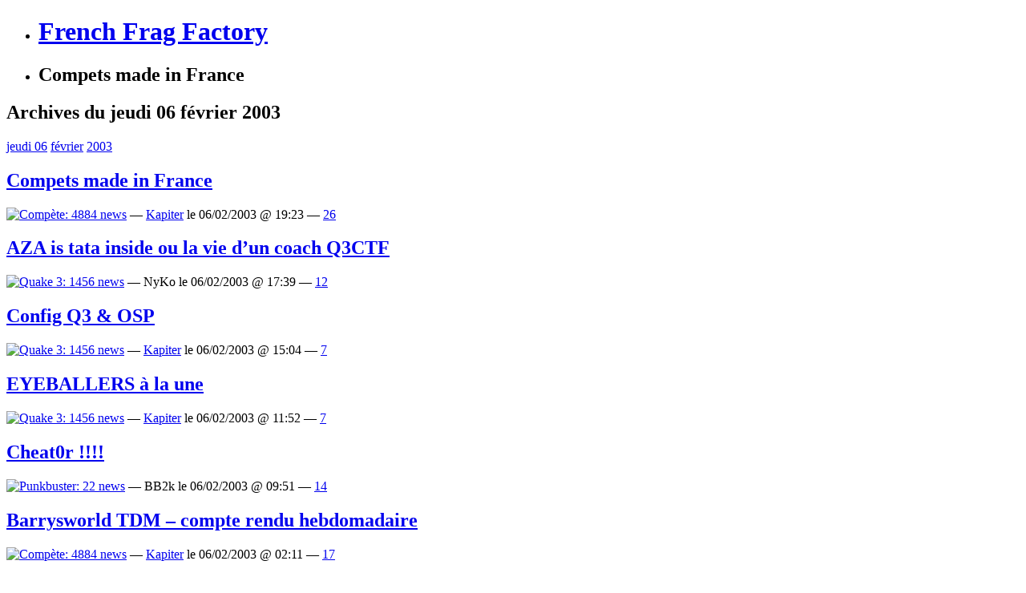

--- FILE ---
content_type: text/html; charset=UTF-8
request_url: https://frenchfragfactory.net/2003/02/06/
body_size: 10248
content:
<!DOCTYPE html PUBLIC "-//W3C//DTD XHTML 1.0 Strict//EN" "http://www.w3.org/TR/xhtml1/DTD/xhtml1-strict.dtd">
<html xmlns="http://www.w3.org/1999/xhtml" xml:lang="en" lang="en">
<head profile="http://gmpg.org/xfn/11">
<meta http-equiv="Content-Type" content="text/html; charset=UTF-8" />
<title>  2003  février  06 &raquo; French Frag Factory</title>
    <meta name="description" content="French Frag Factory - Quake, Frags, Teens &amp; CTF. Since 1998." />
<link rel="stylesheet" href="https://frenchfragfactory.net/wp-content/themes/sarl/style.css?v=6" type="text/css" media="screen" />
<link rel="alternate" type="application/rss+xml" title="French Frag Factory RSS Feed" href="https://frenchfragfactory.net/feed/" />
<link rel="shortcut icon" href="http://frenchfragfactory.net/favicon.ico?v=2" />
<script data-ad-client="ca-pub-3914611346872512" async src="https://pagead2.googlesyndication.com/pagead/js/adsbygoogle.js"></script>
<meta name='robots' content='max-image-preview:large' />
<style id='wp-img-auto-sizes-contain-inline-css' type='text/css'>
img:is([sizes=auto i],[sizes^="auto," i]){contain-intrinsic-size:3000px 1500px}
/*# sourceURL=wp-img-auto-sizes-contain-inline-css */
</style>
<style id='wp-emoji-styles-inline-css' type='text/css'>

	img.wp-smiley, img.emoji {
		display: inline !important;
		border: none !important;
		box-shadow: none !important;
		height: 1em !important;
		width: 1em !important;
		margin: 0 0.07em !important;
		vertical-align: -0.1em !important;
		background: none !important;
		padding: 0 !important;
	}
/*# sourceURL=wp-emoji-styles-inline-css */
</style>
<style id='wp-block-library-inline-css' type='text/css'>
:root{--wp-block-synced-color:#7a00df;--wp-block-synced-color--rgb:122,0,223;--wp-bound-block-color:var(--wp-block-synced-color);--wp-editor-canvas-background:#ddd;--wp-admin-theme-color:#007cba;--wp-admin-theme-color--rgb:0,124,186;--wp-admin-theme-color-darker-10:#006ba1;--wp-admin-theme-color-darker-10--rgb:0,107,160.5;--wp-admin-theme-color-darker-20:#005a87;--wp-admin-theme-color-darker-20--rgb:0,90,135;--wp-admin-border-width-focus:2px}@media (min-resolution:192dpi){:root{--wp-admin-border-width-focus:1.5px}}.wp-element-button{cursor:pointer}:root .has-very-light-gray-background-color{background-color:#eee}:root .has-very-dark-gray-background-color{background-color:#313131}:root .has-very-light-gray-color{color:#eee}:root .has-very-dark-gray-color{color:#313131}:root .has-vivid-green-cyan-to-vivid-cyan-blue-gradient-background{background:linear-gradient(135deg,#00d084,#0693e3)}:root .has-purple-crush-gradient-background{background:linear-gradient(135deg,#34e2e4,#4721fb 50%,#ab1dfe)}:root .has-hazy-dawn-gradient-background{background:linear-gradient(135deg,#faaca8,#dad0ec)}:root .has-subdued-olive-gradient-background{background:linear-gradient(135deg,#fafae1,#67a671)}:root .has-atomic-cream-gradient-background{background:linear-gradient(135deg,#fdd79a,#004a59)}:root .has-nightshade-gradient-background{background:linear-gradient(135deg,#330968,#31cdcf)}:root .has-midnight-gradient-background{background:linear-gradient(135deg,#020381,#2874fc)}:root{--wp--preset--font-size--normal:16px;--wp--preset--font-size--huge:42px}.has-regular-font-size{font-size:1em}.has-larger-font-size{font-size:2.625em}.has-normal-font-size{font-size:var(--wp--preset--font-size--normal)}.has-huge-font-size{font-size:var(--wp--preset--font-size--huge)}.has-text-align-center{text-align:center}.has-text-align-left{text-align:left}.has-text-align-right{text-align:right}.has-fit-text{white-space:nowrap!important}#end-resizable-editor-section{display:none}.aligncenter{clear:both}.items-justified-left{justify-content:flex-start}.items-justified-center{justify-content:center}.items-justified-right{justify-content:flex-end}.items-justified-space-between{justify-content:space-between}.screen-reader-text{border:0;clip-path:inset(50%);height:1px;margin:-1px;overflow:hidden;padding:0;position:absolute;width:1px;word-wrap:normal!important}.screen-reader-text:focus{background-color:#ddd;clip-path:none;color:#444;display:block;font-size:1em;height:auto;left:5px;line-height:normal;padding:15px 23px 14px;text-decoration:none;top:5px;width:auto;z-index:100000}html :where(.has-border-color){border-style:solid}html :where([style*=border-top-color]){border-top-style:solid}html :where([style*=border-right-color]){border-right-style:solid}html :where([style*=border-bottom-color]){border-bottom-style:solid}html :where([style*=border-left-color]){border-left-style:solid}html :where([style*=border-width]){border-style:solid}html :where([style*=border-top-width]){border-top-style:solid}html :where([style*=border-right-width]){border-right-style:solid}html :where([style*=border-bottom-width]){border-bottom-style:solid}html :where([style*=border-left-width]){border-left-style:solid}html :where(img[class*=wp-image-]){height:auto;max-width:100%}:where(figure){margin:0 0 1em}html :where(.is-position-sticky){--wp-admin--admin-bar--position-offset:var(--wp-admin--admin-bar--height,0px)}@media screen and (max-width:600px){html :where(.is-position-sticky){--wp-admin--admin-bar--position-offset:0px}}

/*# sourceURL=wp-block-library-inline-css */
</style><style id='global-styles-inline-css' type='text/css'>
:root{--wp--preset--aspect-ratio--square: 1;--wp--preset--aspect-ratio--4-3: 4/3;--wp--preset--aspect-ratio--3-4: 3/4;--wp--preset--aspect-ratio--3-2: 3/2;--wp--preset--aspect-ratio--2-3: 2/3;--wp--preset--aspect-ratio--16-9: 16/9;--wp--preset--aspect-ratio--9-16: 9/16;--wp--preset--color--black: #000000;--wp--preset--color--cyan-bluish-gray: #abb8c3;--wp--preset--color--white: #ffffff;--wp--preset--color--pale-pink: #f78da7;--wp--preset--color--vivid-red: #cf2e2e;--wp--preset--color--luminous-vivid-orange: #ff6900;--wp--preset--color--luminous-vivid-amber: #fcb900;--wp--preset--color--light-green-cyan: #7bdcb5;--wp--preset--color--vivid-green-cyan: #00d084;--wp--preset--color--pale-cyan-blue: #8ed1fc;--wp--preset--color--vivid-cyan-blue: #0693e3;--wp--preset--color--vivid-purple: #9b51e0;--wp--preset--gradient--vivid-cyan-blue-to-vivid-purple: linear-gradient(135deg,rgb(6,147,227) 0%,rgb(155,81,224) 100%);--wp--preset--gradient--light-green-cyan-to-vivid-green-cyan: linear-gradient(135deg,rgb(122,220,180) 0%,rgb(0,208,130) 100%);--wp--preset--gradient--luminous-vivid-amber-to-luminous-vivid-orange: linear-gradient(135deg,rgb(252,185,0) 0%,rgb(255,105,0) 100%);--wp--preset--gradient--luminous-vivid-orange-to-vivid-red: linear-gradient(135deg,rgb(255,105,0) 0%,rgb(207,46,46) 100%);--wp--preset--gradient--very-light-gray-to-cyan-bluish-gray: linear-gradient(135deg,rgb(238,238,238) 0%,rgb(169,184,195) 100%);--wp--preset--gradient--cool-to-warm-spectrum: linear-gradient(135deg,rgb(74,234,220) 0%,rgb(151,120,209) 20%,rgb(207,42,186) 40%,rgb(238,44,130) 60%,rgb(251,105,98) 80%,rgb(254,248,76) 100%);--wp--preset--gradient--blush-light-purple: linear-gradient(135deg,rgb(255,206,236) 0%,rgb(152,150,240) 100%);--wp--preset--gradient--blush-bordeaux: linear-gradient(135deg,rgb(254,205,165) 0%,rgb(254,45,45) 50%,rgb(107,0,62) 100%);--wp--preset--gradient--luminous-dusk: linear-gradient(135deg,rgb(255,203,112) 0%,rgb(199,81,192) 50%,rgb(65,88,208) 100%);--wp--preset--gradient--pale-ocean: linear-gradient(135deg,rgb(255,245,203) 0%,rgb(182,227,212) 50%,rgb(51,167,181) 100%);--wp--preset--gradient--electric-grass: linear-gradient(135deg,rgb(202,248,128) 0%,rgb(113,206,126) 100%);--wp--preset--gradient--midnight: linear-gradient(135deg,rgb(2,3,129) 0%,rgb(40,116,252) 100%);--wp--preset--font-size--small: 13px;--wp--preset--font-size--medium: 20px;--wp--preset--font-size--large: 36px;--wp--preset--font-size--x-large: 42px;--wp--preset--spacing--20: 0.44rem;--wp--preset--spacing--30: 0.67rem;--wp--preset--spacing--40: 1rem;--wp--preset--spacing--50: 1.5rem;--wp--preset--spacing--60: 2.25rem;--wp--preset--spacing--70: 3.38rem;--wp--preset--spacing--80: 5.06rem;--wp--preset--shadow--natural: 6px 6px 9px rgba(0, 0, 0, 0.2);--wp--preset--shadow--deep: 12px 12px 50px rgba(0, 0, 0, 0.4);--wp--preset--shadow--sharp: 6px 6px 0px rgba(0, 0, 0, 0.2);--wp--preset--shadow--outlined: 6px 6px 0px -3px rgb(255, 255, 255), 6px 6px rgb(0, 0, 0);--wp--preset--shadow--crisp: 6px 6px 0px rgb(0, 0, 0);}:where(.is-layout-flex){gap: 0.5em;}:where(.is-layout-grid){gap: 0.5em;}body .is-layout-flex{display: flex;}.is-layout-flex{flex-wrap: wrap;align-items: center;}.is-layout-flex > :is(*, div){margin: 0;}body .is-layout-grid{display: grid;}.is-layout-grid > :is(*, div){margin: 0;}:where(.wp-block-columns.is-layout-flex){gap: 2em;}:where(.wp-block-columns.is-layout-grid){gap: 2em;}:where(.wp-block-post-template.is-layout-flex){gap: 1.25em;}:where(.wp-block-post-template.is-layout-grid){gap: 1.25em;}.has-black-color{color: var(--wp--preset--color--black) !important;}.has-cyan-bluish-gray-color{color: var(--wp--preset--color--cyan-bluish-gray) !important;}.has-white-color{color: var(--wp--preset--color--white) !important;}.has-pale-pink-color{color: var(--wp--preset--color--pale-pink) !important;}.has-vivid-red-color{color: var(--wp--preset--color--vivid-red) !important;}.has-luminous-vivid-orange-color{color: var(--wp--preset--color--luminous-vivid-orange) !important;}.has-luminous-vivid-amber-color{color: var(--wp--preset--color--luminous-vivid-amber) !important;}.has-light-green-cyan-color{color: var(--wp--preset--color--light-green-cyan) !important;}.has-vivid-green-cyan-color{color: var(--wp--preset--color--vivid-green-cyan) !important;}.has-pale-cyan-blue-color{color: var(--wp--preset--color--pale-cyan-blue) !important;}.has-vivid-cyan-blue-color{color: var(--wp--preset--color--vivid-cyan-blue) !important;}.has-vivid-purple-color{color: var(--wp--preset--color--vivid-purple) !important;}.has-black-background-color{background-color: var(--wp--preset--color--black) !important;}.has-cyan-bluish-gray-background-color{background-color: var(--wp--preset--color--cyan-bluish-gray) !important;}.has-white-background-color{background-color: var(--wp--preset--color--white) !important;}.has-pale-pink-background-color{background-color: var(--wp--preset--color--pale-pink) !important;}.has-vivid-red-background-color{background-color: var(--wp--preset--color--vivid-red) !important;}.has-luminous-vivid-orange-background-color{background-color: var(--wp--preset--color--luminous-vivid-orange) !important;}.has-luminous-vivid-amber-background-color{background-color: var(--wp--preset--color--luminous-vivid-amber) !important;}.has-light-green-cyan-background-color{background-color: var(--wp--preset--color--light-green-cyan) !important;}.has-vivid-green-cyan-background-color{background-color: var(--wp--preset--color--vivid-green-cyan) !important;}.has-pale-cyan-blue-background-color{background-color: var(--wp--preset--color--pale-cyan-blue) !important;}.has-vivid-cyan-blue-background-color{background-color: var(--wp--preset--color--vivid-cyan-blue) !important;}.has-vivid-purple-background-color{background-color: var(--wp--preset--color--vivid-purple) !important;}.has-black-border-color{border-color: var(--wp--preset--color--black) !important;}.has-cyan-bluish-gray-border-color{border-color: var(--wp--preset--color--cyan-bluish-gray) !important;}.has-white-border-color{border-color: var(--wp--preset--color--white) !important;}.has-pale-pink-border-color{border-color: var(--wp--preset--color--pale-pink) !important;}.has-vivid-red-border-color{border-color: var(--wp--preset--color--vivid-red) !important;}.has-luminous-vivid-orange-border-color{border-color: var(--wp--preset--color--luminous-vivid-orange) !important;}.has-luminous-vivid-amber-border-color{border-color: var(--wp--preset--color--luminous-vivid-amber) !important;}.has-light-green-cyan-border-color{border-color: var(--wp--preset--color--light-green-cyan) !important;}.has-vivid-green-cyan-border-color{border-color: var(--wp--preset--color--vivid-green-cyan) !important;}.has-pale-cyan-blue-border-color{border-color: var(--wp--preset--color--pale-cyan-blue) !important;}.has-vivid-cyan-blue-border-color{border-color: var(--wp--preset--color--vivid-cyan-blue) !important;}.has-vivid-purple-border-color{border-color: var(--wp--preset--color--vivid-purple) !important;}.has-vivid-cyan-blue-to-vivid-purple-gradient-background{background: var(--wp--preset--gradient--vivid-cyan-blue-to-vivid-purple) !important;}.has-light-green-cyan-to-vivid-green-cyan-gradient-background{background: var(--wp--preset--gradient--light-green-cyan-to-vivid-green-cyan) !important;}.has-luminous-vivid-amber-to-luminous-vivid-orange-gradient-background{background: var(--wp--preset--gradient--luminous-vivid-amber-to-luminous-vivid-orange) !important;}.has-luminous-vivid-orange-to-vivid-red-gradient-background{background: var(--wp--preset--gradient--luminous-vivid-orange-to-vivid-red) !important;}.has-very-light-gray-to-cyan-bluish-gray-gradient-background{background: var(--wp--preset--gradient--very-light-gray-to-cyan-bluish-gray) !important;}.has-cool-to-warm-spectrum-gradient-background{background: var(--wp--preset--gradient--cool-to-warm-spectrum) !important;}.has-blush-light-purple-gradient-background{background: var(--wp--preset--gradient--blush-light-purple) !important;}.has-blush-bordeaux-gradient-background{background: var(--wp--preset--gradient--blush-bordeaux) !important;}.has-luminous-dusk-gradient-background{background: var(--wp--preset--gradient--luminous-dusk) !important;}.has-pale-ocean-gradient-background{background: var(--wp--preset--gradient--pale-ocean) !important;}.has-electric-grass-gradient-background{background: var(--wp--preset--gradient--electric-grass) !important;}.has-midnight-gradient-background{background: var(--wp--preset--gradient--midnight) !important;}.has-small-font-size{font-size: var(--wp--preset--font-size--small) !important;}.has-medium-font-size{font-size: var(--wp--preset--font-size--medium) !important;}.has-large-font-size{font-size: var(--wp--preset--font-size--large) !important;}.has-x-large-font-size{font-size: var(--wp--preset--font-size--x-large) !important;}
/*# sourceURL=global-styles-inline-css */
</style>

<style id='classic-theme-styles-inline-css' type='text/css'>
/*! This file is auto-generated */
.wp-block-button__link{color:#fff;background-color:#32373c;border-radius:9999px;box-shadow:none;text-decoration:none;padding:calc(.667em + 2px) calc(1.333em + 2px);font-size:1.125em}.wp-block-file__button{background:#32373c;color:#fff;text-decoration:none}
/*# sourceURL=/wp-includes/css/classic-themes.min.css */
</style>
<script type="text/javascript" src="https://frenchfragfactory.net/wp-includes/js/jquery/jquery.min.js?ver=3.7.1" id="jquery-core-js"></script>
<script type="text/javascript" src="https://frenchfragfactory.net/wp-includes/js/jquery/jquery-migrate.min.js?ver=3.4.1" id="jquery-migrate-js"></script>
<script type="text/javascript" src="https://frenchfragfactory.net/wp-content/plugins/notificon/notificon.js?ver=6.9" id="ozh_notif-js"></script>
<link rel="https://api.w.org/" href="https://frenchfragfactory.net/wp-json/" /><link rel="EditURI" type="application/rsd+xml" title="RSD" href="https://frenchfragfactory.net/xmlrpc.php?rsd" />
<meta name="generator" content="WordPress 6.9" />
		<style type="text/css" id="wp-custom-css">
			/*
Bienvenue dans l&rsquo;éditeur CSS de l&rsquo;extension Design !

CSS (Cascading Style Sheets) est un langage qui fournit des informations à
votre navigateur concernant le style de la page web que vous visitez. Vous
pouvez maintenant supprimer ces commentaires et commencer à ajouter votre
propre code CSS.

Par défaut, cette feuille de style sera chargée après la feuille de
style de votre thème, ce qui veut dire que les nouvelles règles que vous
ajouterez ici pourront remplacer celles créées par le thème.

Vous pouvez donc ajouter ici les changements que vous souhaitez apporter à
votre thème, sans avoir à copier la feuille de style existante de
celui-ci, ou avoir à recréer toutes les règles de style de votre thème.
*/
.reveal {
	font-size: 80%;
	background: #990000;
	color: white;
	font-style: normal;
	cursor: pointer;
	font-weight: bold;
	border: 1px solid #BB0000;
	border-radius: 3px;
	padding: 1px 3px;
}		</style>
		</head>
<body>

<div id="sizer">
<div id="expander">

<div id="newheader">
    <ul id="headerimage">
        <li><h1><a href="https://frenchfragfactory.net/">French Frag Factory</a></h1></li>
        <li><h2>Compets made in France</h2></li>
    </ul>
</div>



<div id="wrapper1">

<div class="outer">

<div class="float-wrap">

<div id="column1">

<div class="centerbox">


	<h2>Archives du jeudi 06 février 2003</h2>
	
		<div class="post" id="post-3471">
		
					<div class="date"><a href="https://frenchfragfactory.net/2003/02/06/">jeudi 06</a> <a href="https://frenchfragfactory.net/2003/02/">février</a> <a href="https://frenchfragfactory.net/2003/">2003</a></div>
			
			<h2 class="firstheading"><a href="https://frenchfragfactory.net/2003/02/compets-made-in-france/" rel="bookmark" title="Permanent Link: Compets made in France">Compets made in France</a></h2>

			<div class="postmeta"><a href='https://frenchfragfactory.net/news/compete/' title='Compète: 4884 news'><img src='https://frenchfragfactory.net/wp-content/themes/sarl/images/icocompete.gif' alt='Compète: 4884 news'/></a>   &mdash; <a href="http://frenchfragfactory.net/" title="Aller sur le site de Kapiter" rel="author external">Kapiter</a> le 06/02/2003 @ 19:23 &mdash; <a href='https://frenchfragfactory.net/2003/02/compets-made-in-france/#respond' class='blabla'>26</a> </div>

		</div>

	
		<div class="post" id="post-3513">
		
		
			<h2 class="firstheading"><a href="https://frenchfragfactory.net/2003/02/aza-is-tata-inside-ou-la-vie-dun-coach-q3ctf/" rel="bookmark" title="Permanent Link: AZA is tata inside ou la vie d&rsquo;un coach Q3CTF">AZA is tata inside ou la vie d&rsquo;un coach Q3CTF</a></h2>

			<div class="postmeta"><a href='https://frenchfragfactory.net/news/quake3/' title='Quake 3: 1456 news'><img src='https://frenchfragfactory.net/wp-content/themes/sarl/images/icoquake3.gif' alt='Quake 3: 1456 news'/></a>   &mdash; NyKo le 06/02/2003 @ 17:39 &mdash; <a href='https://frenchfragfactory.net/2003/02/aza-is-tata-inside-ou-la-vie-dun-coach-q3ctf/#respond' class='blabla'>12</a> </div>

		</div>

	
		<div class="post" id="post-3550">
		
		
			<h2 class="firstheading"><a href="https://frenchfragfactory.net/2003/02/config-q3-osp/" rel="bookmark" title="Permanent Link: Config Q3 &#038; OSP">Config Q3 &#038; OSP</a></h2>

			<div class="postmeta"><a href='https://frenchfragfactory.net/news/quake3/' title='Quake 3: 1456 news'><img src='https://frenchfragfactory.net/wp-content/themes/sarl/images/icoquake3.gif' alt='Quake 3: 1456 news'/></a>   &mdash; <a href="http://frenchfragfactory.net/" title="Aller sur le site de Kapiter" rel="author external">Kapiter</a> le 06/02/2003 @ 15:04 &mdash; <a href='https://frenchfragfactory.net/2003/02/config-q3-osp/#respond' class='blabla'>7</a> </div>

		</div>

	
		<div class="post" id="post-3492">
		
		
			<h2 class="firstheading"><a href="https://frenchfragfactory.net/2003/02/eyeballers-a-la-une/" rel="bookmark" title="Permanent Link: EYEBALLERS à la une">EYEBALLERS à la une</a></h2>

			<div class="postmeta"><a href='https://frenchfragfactory.net/news/quake3/' title='Quake 3: 1456 news'><img src='https://frenchfragfactory.net/wp-content/themes/sarl/images/icoquake3.gif' alt='Quake 3: 1456 news'/></a>   &mdash; <a href="http://frenchfragfactory.net/" title="Aller sur le site de Kapiter" rel="author external">Kapiter</a> le 06/02/2003 @ 11:52 &mdash; <a href='https://frenchfragfactory.net/2003/02/eyeballers-a-la-une/#respond' class='blabla'>7</a> </div>

		</div>

	
		<div class="post" id="post-3502">
		
		
			<h2 class="firstheading"><a href="https://frenchfragfactory.net/2003/02/cheat0r/" rel="bookmark" title="Permanent Link: Cheat0r !!!!">Cheat0r !!!!</a></h2>

			<div class="postmeta"><a href='https://frenchfragfactory.net/news/punkbuster/' title='Punkbuster: 22 news'><img src='https://frenchfragfactory.net/wp-content/themes/sarl/images/icopb.gif' alt='Punkbuster: 22 news'/></a>   &mdash; BB2k le 06/02/2003 @ 09:51 &mdash; <a href='https://frenchfragfactory.net/2003/02/cheat0r/#respond' class='blabla'>14</a> </div>

		</div>

	
		<div class="post" id="post-3465">
		
		
			<h2 class="firstheading"><a href="https://frenchfragfactory.net/2003/02/barrysworld-tdm-compte-rendu-hebdomadaire-39/" rel="bookmark" title="Permanent Link: Barrysworld TDM &#8211; compte rendu hebdomadaire">Barrysworld TDM &#8211; compte rendu hebdomadaire</a></h2>

			<div class="postmeta"><a href='https://frenchfragfactory.net/news/compete/' title='Compète: 4884 news'><img src='https://frenchfragfactory.net/wp-content/themes/sarl/images/icocompete.gif' alt='Compète: 4884 news'/></a>   &mdash; <a href="http://frenchfragfactory.net/" title="Aller sur le site de Kapiter" rel="author external">Kapiter</a> le 06/02/2003 @ 02:11 &mdash; <a href='https://frenchfragfactory.net/2003/02/barrysworld-tdm-compte-rendu-hebdomadaire-39/#respond' class='blabla'>17</a> </div>

		</div>

		
		<div id="page_nav">
			<div class="alignleft"></div>
			<div class="alignright"></div>
		</div>
	
	
</div>
</div>

<div id="column2" class="sidebar">
	<div class="container-left">
		<ul><li class="listHeader"><h2>[SARL] Menu</h2></li>
			<li><a href="/">Les News</a></li>
			<li><a href="/forums/">Forums</a></li>
			<li class="page_item page-item-7487"><a href="https://frenchfragfactory.net/archives/">Archive des News</a></li>
<li class="page_item page-item-7501"><a href="https://frenchfragfactory.net/firstpost/">First Post !</a></li>
<li class="page_item page-item-8823"><a href="https://frenchfragfactory.net/les-maps-quakelive/">Les maps QuakeLive</a></li>
			<li><a href="https://frenchfragfactory.net/wp-login.php">Connexion</a></li>
		</ul>
		
		<ul><li class="listHeader"><h2>Channels IRC</h2></li>
			<li>&bull; Général:<br>
<a href="irc://irc.quakenet.org/ql.fr">ql.fr</a><br>
<a href="irc://irc.quakenet.org/qw.fr">qw.fr</a><br>
<a href="irc://irc.quakenet.org/quakelive">quakelive</a></li>
			<li>&bull; Pickups:<br>
<a href="irc://irc.quakenet.org/qlpickup.eu">qlpickup.eu</a><br>
<a href="irc://irc.quakenet.org/capickup">capickup</a><br>
<a href="irc://irc.quakenet.org/tdmpickup">tdmpickup</a><br>
<a href="irc://irc.quakenet.org/ctfpickup">ctfpickup</a></li>
			<li>&bull; Modes:<br>
<a href="irc://irc.quakenet.org/qltdm.fr">qltdm.fr</a><br>
<a href="irc://irc.quakenet.org/instagib.ql">instagib.ql</a></li>
			<li>&bull; Streaming:<br>
<a href="irc://irc.quakenet.org/holysh1t">holysh1t</a><br>
<a href="irc://irc.quakenet.org/lvl^">lvl</a><br>
			<li>&bull; Leagues:<br>
<a href="irc://irc.quakenet.org/HoQleagues">HoQleagues</a><br>
<a href="irc://irc.quakenet.org/125fps">125fps</a></li>
<a href="irc://irc.quakenet.org/faceit">faceit</a></li>
			<li>&bull; Teamfr:<br>
<a href="irc://irc.quakenet.org/teamfrance.ql">teamfrance.ql</a></li>
		</ul>

		<ul><li class="listHeader"><h2>Sur le WEB 2.0</h2></li>
			<li>&bull; Général:<br>
<a href="http://www.esreality.com">esreality</a><img src="http://frenchfragfactory.net/images/flag_uk.gif"><br>
<a href="http://www.quakehistory.com">quake history</a><img src="http://frenchfragfactory.net/images/flag_uk.gif"><br>
<a href="http://www.esportactu.fr/">esportactu.fr</a><img src="http://frenchfragfactory.net/images/flag_fr.gif"><br>
<a href="http://www.playquake.com/">playquake</a><img src="http://frenchfragfactory.net/images/flag_uk.gif"><br>
<a href="http://www.holysh1t.net/">holysh1t</a><img src="http://frenchfragfactory.net/images/flag_uk.gif"><br>
<a href="http://www.plusforward.net/">+Forward</a><img src="http://frenchfragfactory.net/images/flag_uk.gif"><br>
<a href="http://translate.google.com/translate?sl=auto&tl=en&u=http%3A%2F%2Fcyberfight.ru">cyberfight</a><img src="http://frenchfragfactory.net/images/flag_ru.gif"></li>
			<li>&bull; Modes:<br>
<a href="http://qltdm.tumblr.com/">qltdm.fr</a><img src="http://frenchfragfactory.net/images/flag_fr.gif"><br>
<a href="http://qlinstagib.eu/">instagib.eu</a><img src="http://frenchfragfactory.net/images/flag_uk.gif"></li>
<a href="http://www.defrag.fr/">Defrag.fr</a><img src="http://frenchfragfactory.net/images/flag_fr.gif"><br>
			<li>&bull; Streaming:<br>
<a href="http://quakehub.com/">Quake HUB</a><img src="http://frenchfragfactory.net/images/flag_uk.gif"><br>
<a href="http://www.twitch.tv/directory/game/Quake%20Live">QuakeLive sur twitch</a><img src="http://frenchfragfactory.net/images/flag_fr.gif"><br>
<a href="http://levelupyourgame.net/">lvl^</a><img src="http://frenchfragfactory.net/images/flag_uk.gif"><br>
			<li>&bull; Leagues:<br>
<a href="http://125fps.com/">125fps</a><img src="http://frenchfragfactory.net/images/flag_ru.gif"><br>
<a href="http://www.houseofquake.com/">HoQ</a><img src="http://frenchfragfactory.net/images/flag_uk.gif"><br>
<a href="http://www.faceit.com">faceit</a><img src="http://frenchfragfactory.net/images/flag_uk.gif"></li>
			<li>&bull; Tools:<br>
<a href="http://icculus.org/gtkradiant/">Gtk Radiant</a><img src="http://frenchfragfactory.net/images/flag_uk.gif"><br>
<a href="http://sourceforge.net/projects/extraql">ExtraQL</a><img src="http://frenchfragfactory.net/images/flag_uk.gif"><br>
<a href="http://www.qlprism.us">QL Prism</a><img src="http://frenchfragfactory.net/images/flag_uk.gif"><br>
<a href="http://visualhud.pk69.com/">Visual HUD</a><img src="http://frenchfragfactory.net/images/flag_uk.gif"><br>
<a href="https://code.google.com/p/uberdemotools/">uberdemotools</a><img src="http://frenchfragfactory.net/images/flag_uk.gif"><br>
<a href="http://sourceforge.net/projects/qldt/">QL Demo Tools</a><img src="http://frenchfragfactory.net/images/flag_uk.gif"><br>
<a href="http://www.wolfwhisperer.net/">Wolf Whisperer</a><img src="http://frenchfragfactory.net/images/flag_uk.gif"><br>
<a href="http://blog.vpolevoy.com/python/tag/qllauncher/">QL Launcher Linux</a><img src="http://frenchfragfactory.net/images/flag_uk.gif"><br>
<a href="http://www.esreality.com/post/2253818/wolfcamql-9-0/">WolfcamQL</a><img src="http://frenchfragfactory.net/images/flag_uk.gif"></li>
<a href="http://jack.hlfx.ru/en/">J.A.C.K.</a><img src="http://frenchfragfactory.net/images/flag_uk.gif"></li>
			<li>&bull; Divers:<br>
<a href="http://qlhud.net/" target=_blank>QLHUD</a><img src="http://frenchfragfactory.net/images/flag_uk.gif"><br>
<a href="http://qlstats.net:8080/">QL Stats</a><img src="http://frenchfragfactory.net/images/flag_uk.gif"><br>
<a href="http://www.qldemos.com">QL Demos</a><img src="http://frenchfragfactory.net/images/flag_uk.gif"><br>
<a href="http://www.qlranks.com/">QL Ranks</a><img src="http://frenchfragfactory.net/images/flag_uk.gif"><br>
<a href="http://quakehub.com/">QL VOD Archive Hub</a><img src="http://frenchfragfactory.net/images/flag_uk.gif"><br>
<a href="http://www.reddit.com/r/QuakeLive/">QuakeLive sur reddit</a><img src="http://frenchfragfactory.net/images/flag_uk.gif"><br>
<a href="http://store.steampowered.com/app/282440/">QuakeLive sur Steam</a><img src="http://frenchfragfactory.net/images/flag_uk.gif"></li>
		</ul>

		<ul><li class="listHeader"><h2>Cat&eacute;gories des News</h2></li>
				<li class="cat-item cat-item-11"> <img src='https://frenchfragfactory.net/wp-content/themes/sarl/images/icojeux.gif' alt='Autres Jeux'/> <a href="https://frenchfragfactory.net/news/autres-jeux/">Autres Jeux</a> (134)
</li>
	<li class="cat-item cat-item-9"> <img src='https://frenchfragfactory.net/wp-content/themes/sarl/images/icocompete.gif' alt='Compète'/> <a href="https://frenchfragfactory.net/news/compete/">Compète</a> (4 884)
</li>
	<li class="cat-item cat-item-12"> <img src='https://frenchfragfactory.net/wp-content/themes/sarl/images/icocqfd.gif' alt='CQFD'/> <a href="https://frenchfragfactory.net/news/cqfd/">CQFD</a> (10)
</li>
	<li class="cat-item cat-item-351"> <img src='https://frenchfragfactory.net/wp-content/themes/sarl/images/icodiabotical.png' alt='Diabotical'/> <a href="https://frenchfragfactory.net/news/diabotical/">Diabotical</a> (6)
</li>
	<li class="cat-item cat-item-7"> <img src='https://frenchfragfactory.net/wp-content/themes/sarl/images/icodivers.gif' alt='Divers'/> <a href="https://frenchfragfactory.net/news/divers/">Divers</a> (1 053)
</li>
	<li class="cat-item cat-item-320"> <img src='https://frenchfragfactory.net/wp-content/themes/sarl/images/icodivers.gif' alt='Doom'/> <a href="https://frenchfragfactory.net/news/doom/">Doom</a> (3)
</li>
	<li class="cat-item cat-item-3"> <img src='https://frenchfragfactory.net/wp-content/themes/sarl/images/icodoom.gif' alt='Doom3'/> <a href="https://frenchfragfactory.net/news/doom3/">Doom3</a> (151)
</li>
	<li class="cat-item cat-item-19"> <img src='https://frenchfragfactory.net/wp-content/themes/sarl/images/icoetqw.gif' alt='ETQW'/> <a href="https://frenchfragfactory.net/news/etqw/">ETQW</a> (14)
</li>
	<li class="cat-item cat-item-42"> <img src='https://frenchfragfactory.net/wp-content/themes/sarl/images/icodivers.gif' alt='IRL'/> <a href="https://frenchfragfactory.net/news/irl/">IRL</a> (7)
</li>
	<li class="cat-item cat-item-4"> <img src='https://frenchfragfactory.net/wp-content/themes/sarl/images/icolan.gif' alt='LAN'/> <a href="https://frenchfragfactory.net/news/lan/">LAN</a> (679)
</li>
	<li class="cat-item cat-item-8"> <img src='https://frenchfragfactory.net/wp-content/themes/sarl/images/icomatos.gif' alt='Matos'/> <a href="https://frenchfragfactory.net/news/matos/">Matos</a> (482)
</li>
	<li class="cat-item cat-item-18"> <img src='https://frenchfragfactory.net/wp-content/themes/sarl/images/icopk.gif' alt='Painkiller'/> <a href="https://frenchfragfactory.net/news/painkiller/">Painkiller</a> (21)
</li>
	<li class="cat-item cat-item-6"> <img src='https://frenchfragfactory.net/wp-content/themes/sarl/images/icodivers.gif' alt='Pensées'/> <a href="https://frenchfragfactory.net/news/pensees/">Pensées</a> (101)
</li>
	<li class="cat-item cat-item-15"> <img src='https://frenchfragfactory.net/wp-content/themes/sarl/images/icopb.gif' alt='Punkbuster'/> <a href="https://frenchfragfactory.net/news/punkbuster/">Punkbuster</a> (22)
</li>
	<li class="cat-item cat-item-13"> <img src='https://frenchfragfactory.net/wp-content/themes/sarl/images/icoquake.gif' alt='Quake'/> <a href="https://frenchfragfactory.net/news/quake/">Quake</a> (154)
</li>
	<li class="cat-item cat-item-23"> <img src='https://frenchfragfactory.net/wp-content/themes/sarl/images/icoquake2.gif' alt='Quake 2'/> <a href="https://frenchfragfactory.net/news/quake2/">Quake 2</a> (62)
</li>
	<li class="cat-item cat-item-1"> <img src='https://frenchfragfactory.net/wp-content/themes/sarl/images/icoquake3.gif' alt='Quake 3'/> <a href="https://frenchfragfactory.net/news/quake3/">Quake 3</a> (1 456)
</li>
	<li class="cat-item cat-item-14"> <img src='https://frenchfragfactory.net/wp-content/themes/sarl/images/icoquake4.gif' alt='Quake 4'/> <a href="https://frenchfragfactory.net/news/quake4/">Quake 4</a> (232)
</li>
	<li class="cat-item cat-item-319"> <img src='https://frenchfragfactory.net/wp-content/themes/sarl/images/icoquake.gif' alt='Quake Champions'/> <a href="https://frenchfragfactory.net/news/quake-champions/">Quake Champions</a> (109)
</li>
	<li class="cat-item cat-item-20"> <img src='https://frenchfragfactory.net/wp-content/themes/sarl/images/icoquakelive.gif' alt='QuakeLive'/> <a href="https://frenchfragfactory.net/news/quakelive/">QuakeLive</a> (2 401)
</li>
	<li class="cat-item cat-item-129"> <img src='https://frenchfragfactory.net/wp-content/themes/sarl/images/icodivers.gif' alt='Rage'/> <a href="https://frenchfragfactory.net/news/rage/">Rage</a> (1)
</li>
	<li class="cat-item cat-item-17"> <img src='https://frenchfragfactory.net/wp-content/themes/sarl/images/icovideo.jpg' alt='Video'/> <a href="https://frenchfragfactory.net/news/video/">Video</a> (863)
</li>
	<li class="cat-item cat-item-16"> <img src='https://frenchfragfactory.net/wp-content/themes/sarl/images/icowarsow.gif' alt='Warsow'/> <a href="https://frenchfragfactory.net/news/warsow/">Warsow</a> (147)
</li>
	<li class="cat-item cat-item-5"> <img src='https://frenchfragfactory.net/wp-content/themes/sarl/images/icoweb.gif' alt='Webs'/> <a href="https://frenchfragfactory.net/news/webs/">Webs</a> (614)
</li>
	<li class="cat-item cat-item-10"> <img src='https://frenchfragfactory.net/wp-content/themes/sarl/images/icortcw.gif' alt='Wolfenstein'/> <a href="https://frenchfragfactory.net/news/wolfenstein/">Wolfenstein</a> (40)
</li>
	<li class="cat-item cat-item-209"> <img src='https://frenchfragfactory.net/wp-content/themes/sarl/images/icodivers.gif' alt='Xonotic'/> <a href="https://frenchfragfactory.net/news/xonotic/">Xonotic</a> (4)
</li>
		</ul>
		<!--
		<ul><li class="listHeader"><h2>[SARL] Forums</h2></li>
		<ul id="lasttopics"><li>loading...</li></ul>
		<script type="text/javascript">jQuery(document).ready(function(){
		jQuery("#lasttopics").load("http://frenchfragfactory.net/forums/extern.php?action=feed&type=html&show=10");
		});
		</script>

		</ul>-->
		
		<ul><li class="listHeader"><h2>[SARL] Hot News</h2></li>
			<li>Dernieres news chaudes</li>
			<ul><li><a href="https://frenchfragfactory.net/2020/09/quakeworld-allstars-edition-2020/" rel="bookmark" title="">QuakeWorld AllStars édition 2020</a></li><li><a href="https://frenchfragfactory.net/2020/07/quake-done-100-quickest-lite-4-minutes-de-mieux/" rel="bookmark" title="">Quake Done 100% Quickest Lite : 4 minutes de mieux</a></li><li><a href="https://frenchfragfactory.net/2020/05/quake-pro-league-finales-troisieme-etape-en-quarantaine/" rel="bookmark" title="">Quake Pro League : finales troisième étape en quarantaine</a></li><li><a href="https://frenchfragfactory.net/2020/02/quake-pro-league-finale-stage-2/" rel="bookmark" title="">Quake Pro League : fin de la seconde étape à Katowice</a></li><li><a href="https://frenchfragfactory.net/2020/02/diabotical-closed-beta/" rel="bookmark" title="">Diabotical closed beta</a></li></ul>
			
			<li>Most blablas of the week</li>
			<li>None found</li>		</ul>
		
	</div>
</div> 
</div>

<div id="column3" class="sidebar">
	<div class="container-right">
		<ul><li class="listHeader"><h2 title="Clan Certifi&eacute; IS0 9001">French Frag Factory SARL</h2></li>
			<!--<li>Devenez c&eacute;l&egrave;bre: <a href="#">postez une news</a></li>-->
			<li>Dans les pyramides les mecs y peignaient des fresques, parce que va planter un clou toi, pour accrocher un tableau ... </li>
		</ul>

		<ul><li>R&eacute;sultat Net: 39 098 812 &euro; HT</li></ul>

		 

				
		<ul><li class="listHeader"><h2>Mois r&eacute;cents</h2></li>
				<li><a href='https://frenchfragfactory.net/2020/09/'>septembre 2020</a>&nbsp;(1)</li>
	<li><a href='https://frenchfragfactory.net/2020/07/'>juillet 2020</a>&nbsp;(1)</li>
	<li><a href='https://frenchfragfactory.net/2020/05/'>mai 2020</a>&nbsp;(1)</li>
	<li><a href='https://frenchfragfactory.net/2020/02/'>février 2020</a>&nbsp;(2)</li>
	<li><a href='https://frenchfragfactory.net/2019/12/'>décembre 2019</a>&nbsp;(4)</li>
			<li>Voir <a href="/archives/">toutes les archives</a></li>
		</ul>

		<ul><li class="listHeader"><h2>OSEF &amp; Stats</h2></li>
			<li>Flux RSS: <a href="http://frenchfragfactory.net/feed/">news</a>, <a href="http://frenchfragfactory.net/comments/feed/">blablas</a></li>
			<li>1337 users online (sans dec)</li>
			<li>FFF <a href="http://steamcommunity.com/groups/FrenchFragFactory">sur Steam</a>.</li>
			<li>FFF <a href="https://discord.gg/ZnM2FGf">sur Discord</a>.</li>
						<li>Le record du monde de <a href="/firstpost/">First Post</a> est d&eacute;tenu par <strong>lowje</strong> (<strong>295</strong> First Posts), suivi de 183 ouanabiz</li>
						<li>10803 news, 180124 blablas (dont 73% trolls)</li>
						<li><a href="https://frenchfragfactory.net/wp-login.php">Connexion</a></li>
						<li class="center"><img src="http://frenchfragfactory.net/imagessarl/frefrafav.gif" alt="FreFraFac" title="Ca boom"/></li>
		</ul>

	</div>
</div>
<br class="clear" />

</div>

<div id="footer">
    <p>&copy; 1998 - 2026 <a href="http://frenchfragfactory.net/">French Frag Factory</a>. 27 frags en 0,2 secondes. Un vrai troul33t.</p>
	<script type="speculationrules">
{"prefetch":[{"source":"document","where":{"and":[{"href_matches":"/*"},{"not":{"href_matches":["/wp-*.php","/wp-admin/*","/wp-content/uploads/*","/wp-content/*","/wp-content/plugins/*","/wp-content/themes/sarl/*","/*\\?(.+)"]}},{"not":{"selector_matches":"a[rel~=\"nofollow\"]"}},{"not":{"selector_matches":".no-prefetch, .no-prefetch a"}}]},"eagerness":"conservative"}]}
</script>
<script type="text/javascript" id="infinite-scroll-js-extra">
/* <![CDATA[ */
var infinite_scroll = "{\"loading\":{\"finishedMsg\":\"\u003Cem\u003EGG, vous avez atteint la fin de l\\\\'internet.\u003C\\/em\u003E\",\"msgText\":\"\u003Cem\u003Echargement des niouzes plus vieilles...\u003C\\/em\u003E\",\"img\":\"http:\\/\\/frenchfragfactory.net\\/wp-content\\/plugins\\/infinite-scroll\\/img\\/ajax-loader.gif\"},\"nextSelector\":\"#page_nav .alignleft a:first\",\"navSelector\":\"#page_nav\",\"itemSelector\":\"#column1  div.post\",\"contentSelector\":\"#column1\",\"debug\":false,\"behavior\":false,\"callback\":\"\"}";
//# sourceURL=infinite-scroll-js-extra
/* ]]> */
</script>
<script type="text/javascript" src="https://frenchfragfactory.net/wp-content/plugins/infinite-scroll/js/front-end/jquery.infinitescroll.js?ver=2.6.1" id="infinite-scroll-js"></script>
<script id="wp-emoji-settings" type="application/json">
{"baseUrl":"https://s.w.org/images/core/emoji/17.0.2/72x72/","ext":".png","svgUrl":"https://s.w.org/images/core/emoji/17.0.2/svg/","svgExt":".svg","source":{"concatemoji":"https://frenchfragfactory.net/wp-includes/js/wp-emoji-release.min.js?ver=6.9"}}
</script>
<script type="module">
/* <![CDATA[ */
/*! This file is auto-generated */
const a=JSON.parse(document.getElementById("wp-emoji-settings").textContent),o=(window._wpemojiSettings=a,"wpEmojiSettingsSupports"),s=["flag","emoji"];function i(e){try{var t={supportTests:e,timestamp:(new Date).valueOf()};sessionStorage.setItem(o,JSON.stringify(t))}catch(e){}}function c(e,t,n){e.clearRect(0,0,e.canvas.width,e.canvas.height),e.fillText(t,0,0);t=new Uint32Array(e.getImageData(0,0,e.canvas.width,e.canvas.height).data);e.clearRect(0,0,e.canvas.width,e.canvas.height),e.fillText(n,0,0);const a=new Uint32Array(e.getImageData(0,0,e.canvas.width,e.canvas.height).data);return t.every((e,t)=>e===a[t])}function p(e,t){e.clearRect(0,0,e.canvas.width,e.canvas.height),e.fillText(t,0,0);var n=e.getImageData(16,16,1,1);for(let e=0;e<n.data.length;e++)if(0!==n.data[e])return!1;return!0}function u(e,t,n,a){switch(t){case"flag":return n(e,"\ud83c\udff3\ufe0f\u200d\u26a7\ufe0f","\ud83c\udff3\ufe0f\u200b\u26a7\ufe0f")?!1:!n(e,"\ud83c\udde8\ud83c\uddf6","\ud83c\udde8\u200b\ud83c\uddf6")&&!n(e,"\ud83c\udff4\udb40\udc67\udb40\udc62\udb40\udc65\udb40\udc6e\udb40\udc67\udb40\udc7f","\ud83c\udff4\u200b\udb40\udc67\u200b\udb40\udc62\u200b\udb40\udc65\u200b\udb40\udc6e\u200b\udb40\udc67\u200b\udb40\udc7f");case"emoji":return!a(e,"\ud83e\u1fac8")}return!1}function f(e,t,n,a){let r;const o=(r="undefined"!=typeof WorkerGlobalScope&&self instanceof WorkerGlobalScope?new OffscreenCanvas(300,150):document.createElement("canvas")).getContext("2d",{willReadFrequently:!0}),s=(o.textBaseline="top",o.font="600 32px Arial",{});return e.forEach(e=>{s[e]=t(o,e,n,a)}),s}function r(e){var t=document.createElement("script");t.src=e,t.defer=!0,document.head.appendChild(t)}a.supports={everything:!0,everythingExceptFlag:!0},new Promise(t=>{let n=function(){try{var e=JSON.parse(sessionStorage.getItem(o));if("object"==typeof e&&"number"==typeof e.timestamp&&(new Date).valueOf()<e.timestamp+604800&&"object"==typeof e.supportTests)return e.supportTests}catch(e){}return null}();if(!n){if("undefined"!=typeof Worker&&"undefined"!=typeof OffscreenCanvas&&"undefined"!=typeof URL&&URL.createObjectURL&&"undefined"!=typeof Blob)try{var e="postMessage("+f.toString()+"("+[JSON.stringify(s),u.toString(),c.toString(),p.toString()].join(",")+"));",a=new Blob([e],{type:"text/javascript"});const r=new Worker(URL.createObjectURL(a),{name:"wpTestEmojiSupports"});return void(r.onmessage=e=>{i(n=e.data),r.terminate(),t(n)})}catch(e){}i(n=f(s,u,c,p))}t(n)}).then(e=>{for(const n in e)a.supports[n]=e[n],a.supports.everything=a.supports.everything&&a.supports[n],"flag"!==n&&(a.supports.everythingExceptFlag=a.supports.everythingExceptFlag&&a.supports[n]);var t;a.supports.everythingExceptFlag=a.supports.everythingExceptFlag&&!a.supports.flag,a.supports.everything||((t=a.source||{}).concatemoji?r(t.concatemoji):t.wpemoji&&t.twemoji&&(r(t.twemoji),r(t.wpemoji)))});
//# sourceURL=https://frenchfragfactory.net/wp-includes/js/wp-emoji-loader.min.js
/* ]]> */
</script>
<script type="text/javascript">
// Because the `wp_localize_script` method makes everything a string
infinite_scroll = jQuery.parseJSON(infinite_scroll);

jQuery( infinite_scroll.contentSelector ).infinitescroll( infinite_scroll, function(newElements, data, url) { eval(infinite_scroll.callback); });
</script>
</div>

</div>

</div>

</div>


<script type="text/javascript">
jQuery(document).ready(function() { 
	
	jQuery("span.spoiler").hide();
	
	jQuery('<a class="reveal">Spoiler</a>').insertBefore('.spoiler');

	jQuery("a.reveal").click(function(){
		jQuery(this).parents("p").children("span.spoiler").show();
		jQuery(this).parents("p").children("a.reveal").hide();
	});

}); 
</script>

<script type="text/javascript">
var gaJsHost = (("https:" == document.location.protocol) ? "https://ssl." : "http://www.");
document.write(unescape("%3Cscript src='" + gaJsHost + "google-analytics.com/ga.js' type='text/javascript'%3E%3C/script%3E"));
</script>
<script type="text/javascript">
try {
var pageTracker = _gat._getTracker("UA-55088-1");
pageTracker._trackPageview();
} catch(err) {}</script>

</body>
</html>



--- FILE ---
content_type: text/html; charset=utf-8
request_url: https://www.google.com/recaptcha/api2/aframe
body_size: 250
content:
<!DOCTYPE HTML><html><head><meta http-equiv="content-type" content="text/html; charset=UTF-8"></head><body><script nonce="M_TDKE1kAWD6yZxLD-QS9Q">/** Anti-fraud and anti-abuse applications only. See google.com/recaptcha */ try{var clients={'sodar':'https://pagead2.googlesyndication.com/pagead/sodar?'};window.addEventListener("message",function(a){try{if(a.source===window.parent){var b=JSON.parse(a.data);var c=clients[b['id']];if(c){var d=document.createElement('img');d.src=c+b['params']+'&rc='+(localStorage.getItem("rc::a")?sessionStorage.getItem("rc::b"):"");window.document.body.appendChild(d);sessionStorage.setItem("rc::e",parseInt(sessionStorage.getItem("rc::e")||0)+1);localStorage.setItem("rc::h",'1768468459361');}}}catch(b){}});window.parent.postMessage("_grecaptcha_ready", "*");}catch(b){}</script></body></html>